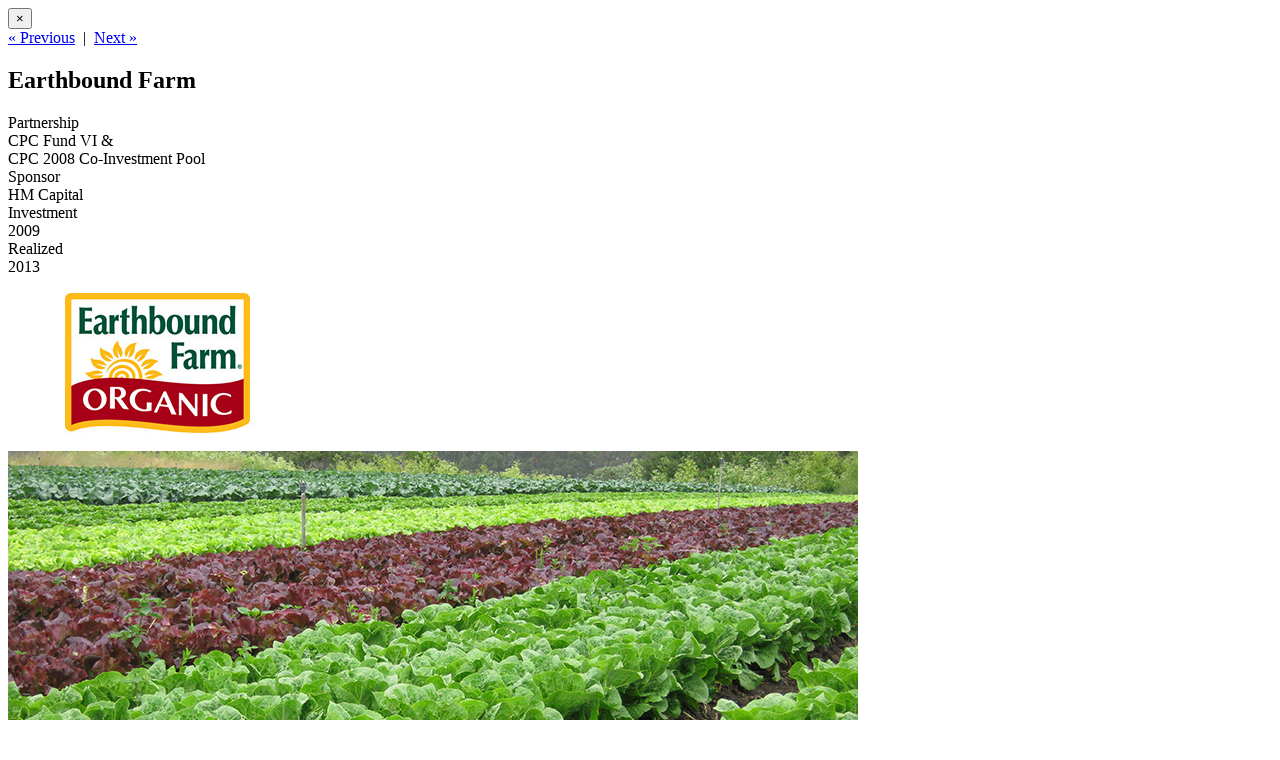

--- FILE ---
content_type: text/html; charset=UTF-8
request_url: https://www.carsoncapital.com/portfolio/earthbound-farm
body_size: 1031
content:

<div class="modal-header">          
    <button type="button" class="close" data-dismiss="modal" aria-label="Close"><span aria-hidden="true">&times;</span></button>
    <div class="paging text-right">          
        <a href="/portfolio/as-adventure" class="prev modal-link no-backdrop">&laquo; Previous</a>&nbsp;&nbsp;|&nbsp;&nbsp;<a href="/portfolio/milk-specialties-global" class="next modal-link no-backdrop">Next &raquo;</a>
    </div>
</div>

<div class="modal-body">
    <div class="row">
        <div class="col-md-7 portfolio-item-data">
            <h2 class="text-uppercase">Earthbound Farm</h2>
            <p></p>
            <!--
            <div class="row">
                <div class="col-xs-6 col-md-4 portfolio-item-data-label text-uppercase">Industry</div>
                <div class="col-xs-6 col-md-8 portfolio-item-data-detail">Food and Beverage</div>
            </div> 
            -->
            <div class="row">
                <div class="col-xs-6 col-md-4  portfolio-data-label text-uppercase">Partnership</div>
                <div class="col-xs-6 col-md-8  portfolio-item-data-detail">CPC Fund VI &<br />CPC 2008 Co-Investment Pool</div>
            </div>
            <div class="row">
                <div class="col-xs-6 col-md-4  portfolio-data-label text-uppercase">Sponsor</div>
                <div class="col-xs-6 col-md-8  portfolio-item-data-detail">HM Capital</div>
            </div>
            <div class="row">
                <div class="col-xs-6 col-md-4  portfolio-data-label text-uppercase">Investment</div>
                 <div class="col-xs-6 col-md-8  portfolio-item-data-detail">2009</div>
            </div>
            
            <div class="row">
                <div class="col-xs-6 col-md-4  portfolio-data-label text-uppercase">Realized</div>
                <div class="col-xs-6 col-md-8  portfolio-item-data-detail">2013</div>
            </div>
            
        </div>
        
        <div class="col-md-5 portfolio-item-logo">
            <img src="/images/portfolio/logo_earthboundfarms_1450742411_2635.jpg" class="img-responsive">
        </div>
        
    </div>
    
<div id="portfolio_gallery" class="carousel slide" data-ride="carousel">
  <!-- Wrapper for slides -->
  <div class="carousel-inner" role="listbox"><div class="property-carousel-item item active">
<img src="/images/portfolio_galleries/ae055e7dbe4e7444efa82252e9c9df8c.jpg" alt="pic-earthbound.jpg" class="img-responsive">
</div>

    </div>
  <!-- Indicators -->
    
</div>
    <p>Founded in 1984 in Carmel, California, Earthbound Farm is a leading organic packaged salad producer with a 70% market share at the time of acquisition. During the investment period, the company launched multiple new products, made several add-on acquisitions and lowered costs by initiating the production of its product packaging in house. The business was sold to the Canadian Pension Plan as part of a packaged portfolio sale.</p>
<p><a href="http://www.earthboundfarm.com" target="_blank">www.earthboundfarm.com</a></p>
</div>
